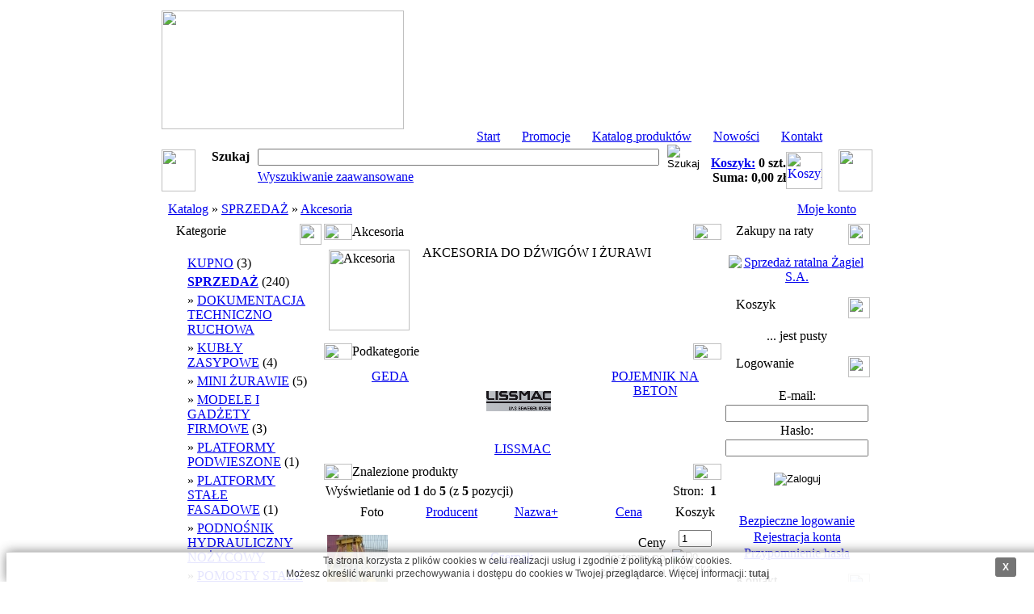

--- FILE ---
content_type: text/html
request_url: https://sklep.dzwigi-budowlane.pl/index.php?cPath=53_21
body_size: 9675
content:
<!DOCTYPE HTML PUBLIC "-//W3C//DTD HTML 4.01 Transitional//EN">
<html dir="LTR" lang="pl">
<head>

 <meta http-equiv="Content-Type" content="text/html; charset=utf-8">
  <title>Nazwa Sklepu - Akcesoria  </title>
  <meta name="Description" content="Akcesoria do dźwigów i żurawi budowlanych Opis serwisu">
  <meta name="Keywords" content="Akcesoria do dźwigów, akcesoria dla żurawi, pojemniki na beton, pojemniki transportowane na haku, pojemni na gruz, pojemnik na piasek, pojemnik na cegły, widły do palet, uchwyt na żuraw, kosz na śmieci, akcesoria Geda, wyposażenie Geda, chwytak do żurawia, czerpak na dźwig, zawiesia linowe, zawiesia łańcuchowe, zawiesia specjalne, zawiesia na dźwig, zawiesia na żuraw, trawersa, zabezpieczenia haków, haki bezpieczne, akcesoria Liebherr, dodatki do żurawi, reklama na dźwig, reklama na żuraw, oświetlenie lotnicze na dźwigu żurawiach, wiatromierz do dźwigu, wiatromierz na żuraw, ananometr, system antykolizyjny na dźwig, wyposażenie dodatkowe żurawia, klimatyzacja na dźwig żuraw, oświetlenie przeciwlotnicze, lampy oświetleniowe na dźwig żuraw, sterowanie radiowe do dźwigu żurawia,, Słowa kluczowe">
 <meta name="robots" content="noodp">
<meta http-equiv="Content-Style-Type" content="text/css2">
<base href="">

<link rel="stylesheet" type="text/css" href="templates/standard/stylesheet.css">
<link rel="stylesheet" type="text/css" href="templates/standard/print.css" media="print">
<link rel="stylesheet" type="text/css" href="templates/standard/lytebox.css" media="screen">



<script type="text/javascript" language="javascript" src="includes/javascript/general.js"></script>

<!-- ładowanie pliku do obsługi animacji flash //-->
<script type="text/javascript" src="swfobject.js"></script>


<script type="text/javascript" language="javascript" src="includes/javascript/lytebox.js"></script>

</head>

<body>
<link rel="stylesheet" href="cookies.css" type="text/css" media="screen"/>
<script type='text/javascript' src='yaco.js'></script>
<div class="imageLoader1">
	<div class="imageLoader2">
		<div class="imageLoader3">
		</div>
	</div>
</div>

<!-- ładowanie pliku z blędami //-->
<!-- koniec blędów //-->
        <table width="100%" cellpadding="0" cellspacing="0" border="0" bgcolor="#FFFFFF">
            <tr>
                <td>
                        <table width="880" align="center" BGCOLOR="#FFFFFF" BORDER="0" CELLSPACING="0" CELLPADDING="0" >
                    <!-- naglowek (logo + ikony + pasek nawigacyjny) //-->
                    					<tr><td><img src="templates/standard/images/misc/pixel_trans.gif" width="100%" height="5" border="0" alt=""></td></tr>				
					<tr>
						<td valign="middle" align="left" class="site-logo"><a href="https://sklep.dzwigi-budowlane.pl/index.php"><img src="https://sklep.dzwigi-budowlane.pl/images/LOGO2.JPG" width="300" height="147" border="0" alt=""></a></td>													
					</tr>
					
                    <!-- poczatek naglowka //-->
					<tr>
						<td align="right" style="padding-right:50">
							<script type="text/javascript" language="javascript">
							function zakladka(liczba,stan) {
							if (stan == 'wl') {
								document.getElementById('z'+liczba+'a').className='MenuTop_Back_On_Left';	
								document.getElementById('z'+liczba+'b').className='MenuTop_Back_On';	
								document.getElementById('z'+liczba+'c').className='MenuTop_Back_On_Right';	
                               } else {
							   	document.getElementById('z'+liczba+'a').className='MenuTop_Back_Left';	
								document.getElementById('z'+liczba+'b').className='MenuTop_Back';	
								document.getElementById('z'+liczba+'c').className='MenuTop_Back_Right';	
							}
							}
							</script>							
							<table border="0" cellspacing="0" cellpadding="0">			
                                <tr>
									<td id="z1a" class="MenuTop_Back_Left" onmouseover="zakladka('1','wl')" onmouseout="zakladka('1','wy')"><img src="templates/standard/images/misc/pixel_trans.gif" width="12" height="19" border="0" alt=""></td>		
									<td id="z1b" align="center" valign="middle" class="MenuTop_Back" onmouseover="zakladka('1','wl')" onmouseout="zakladka('1','wy')"><a class="MenuTop" href="https://sklep.dzwigi-budowlane.pl/index.php">Start</a></td>	
									<td id="z1c" class="MenuTop_Back_Right" onmouseover="zakladka('1','wl')" onmouseout="zakladka('1','wy')"><img src="templates/standard/images/misc/pixel_trans.gif" width="12" height="19" border="0" alt=""></td>
									<td><img src="templates/standard/images/misc/pixel_trans.gif" width="3" height="19" border="0" alt=""></td>		
									<td id="z2a" class="MenuTop_Back_Left" onmouseover="zakladka('2','wl')" onmouseout="zakladka('2','wy')"><img src="templates/standard/images/misc/pixel_trans.gif" width="12" height="19" border="0" alt=""></td>		
									<td id="z2b" align="center" valign="middle" class="MenuTop_Back" onmouseover="zakladka('2','wl')" onmouseout="zakladka('2','wy')"><a class="MenuTop" href="https://sklep.dzwigi-budowlane.pl/specials.php">Promocje</a></td>	
									<td id="z2c" class="MenuTop_Back_Right" onmouseover="zakladka('2','wl')" onmouseout="zakladka('2','wy')"><img src="templates/standard/images/misc/pixel_trans.gif" width="12" height="19" border="0" alt=""></td>
									<td><img src="templates/standard/images/misc/pixel_trans.gif" width="3" height="19" border="0" alt=""></td>
									<td id="z3a" class="MenuTop_Back_Left" onmouseover="zakladka('3','wl')" onmouseout="zakladka('3','wy')"><img src="templates/standard/images/misc/pixel_trans.gif" width="12" height="19" border="0" alt=""></td>		
									<td id="z3b" align="center" valign="middle" class="MenuTop_Back" onmouseover="zakladka('3','wl')" onmouseout="zakladka('3','wy')"><a class="MenuTop" href="https://sklep.dzwigi-budowlane.pl/allprods.php">Katalog produktów</a></td>	
									<td id="z3c" class="MenuTop_Back_Right" onmouseover="zakladka('3','wl')" onmouseout="zakladka('3','wy')"><img src="templates/standard/images/misc/pixel_trans.gif" width="12" height="19" border="0" alt=""></td>	
									<td><img src="templates/standard/images/misc/pixel_trans.gif" width="3" height="19" border="0" alt=""></td>
									<td id="z4a" class="MenuTop_Back_Left" onmouseover="zakladka('4','wl')" onmouseout="zakladka('4','wy')"><img src="templates/standard/images/misc/pixel_trans.gif" width="12" height="19" border="0" alt=""></td>		
									<td id="z4b" align="center" valign="middle" class="MenuTop_Back" onmouseover="zakladka('4','wl')" onmouseout="zakladka('4','wy')"><a class="MenuTop" href="https://sklep.dzwigi-budowlane.pl/products_new.php">Nowości</a></td>	
									<td id="z4c" class="MenuTop_Back_Right" onmouseover="zakladka('4','wl')" onmouseout="zakladka('4','wy')"><img src="templates/standard/images/misc/pixel_trans.gif" width="12" height="19" border="0" alt=""></td>
									<td><img src="templates/standard/images/misc/pixel_trans.gif" width="3" height="19" border="0" alt=""></td>
									<td id="z5a" class="MenuTop_Back_Left" onmouseover="zakladka('5','wl')" onmouseout="zakladka('5','wy')"><img src="templates/standard/images/misc/pixel_trans.gif" width="12" height="19" border="0" alt=""></td>		
									<td id="z5b" align="center" valign="middle" class="MenuTop_Back" onmouseover="zakladka('5','wl')" onmouseout="zakladka('5','wy')"><a class="MenuTop" href="https://sklep.dzwigi-budowlane.pl/contact_us.php">Kontakt</a></td>	
									<td id="z5c" class="MenuTop_Back_Right" onmouseover="zakladka('5','wl')" onmouseout="zakladka('5','wy')"><img src="templates/standard/images/misc/pixel_trans.gif" width="12" height="19" border="0" alt=""></td>									
								</tr>
							</table>							
						</td>
					</tr>
					<tr>
						<td>
							<table border="0" width="100%" cellspacing="0" cellpadding="0">			
                                <tr>
                                    <td width="42" height="52" style="background: url(templates/standard//images/infobox/header_left.gif) no-repeat"><img src="templates/standard/images/misc/pixel_trans.gif" width="42" height="52" border="0" alt=""></td>
									<td width="100%" align="center" valign="middle" style="background: url(templates/standard//images/infobox/header.gif) repeat-x">
										<table border="0" width="95%" cellspacing="0" cellpadding="0">			
			                                <tr>
												<td class="smallText" align="left" valign="middle">
													<form name="advanced_search" action="https://sklep.dzwigi-budowlane.pl/advanced_search_result.php" method="get">
													<table border="0" cellpadding="0" cellspacing="0">
														<tr>
															<td class="SmallText"><b>Szukaj</b></td>
															<td><img src="templates/standard/images/misc/pixel_trans.gif" width="10" height="10" border="0" alt=""></td>
															<td align="center" valign="middle" class="main" ><input type="hidden" name="search_in_description" value="0"><input type="text" name="keywords" size="60" maxlength="60"></td>
															<td><img src="templates/standard/images/misc/pixel_trans.gif" width="10" height="10" border="0" alt=""></td>
															<td align="left" valign="middle" class="main" ><input type="image" name="button" src="templates/standard/images/buttons/polish/search.gif" style="border: 0px; border-collapse:collapse;" alt="Szukaj" title=" Szukaj "></td>
														</tr>
														<tr>
															<td><img src="templates/standard/images/misc/pixel_trans.gif" width="10" height="10" border="0" alt=""></td>
															<td><img src="templates/standard/images/misc/pixel_trans.gif" width="10" height="10" border="0" alt=""></td>
															<td colspan="3"><a class="boxLink" href="https://sklep.dzwigi-budowlane.pl/advanced_search.php">Wyszukiwanie zaawansowane</a></td>
														</tr>
													</table></form>	
												</td>
												<td align="right" valign="middle" class="smallText">
													<table border="0" cellspacing="0" cellpadding="0">			
														<tr><td align="right" valign="middle" class="smallText">
															<a class="BoxLink" href="https://sklep.dzwigi-budowlane.pl/shopping_cart.php"><b>Koszyk:</b></a>&nbsp;<b>0&nbsp;szt.															Suma:  0,00 zł</b>
															</td>		
															<td align="right" valign="middle"><a href="https://sklep.dzwigi-budowlane.pl/shopping_cart.php"><img src="templates/standard//images/infobox/shopping_cart.gif" width="45" height="46" border="0" alt="Koszyk" title="Koszyk"></a></td>
														</tr>
													</table>
												</td>
											</tr>
										</table>
									</td>
									<td width="42" height="52" style="background: url(templates/standard//images/infobox/header_right.gif) no-repeat"><img src="templates/standard/images/misc/pixel_trans.gif" width="42" height="52" border="0" alt=""></td>
								</tr>
							</table>
						</td>
					</tr>
                    <!-- koniec naglowka //-->					
					<!-- pasek nawigacyjny - poczatek //-->
					<tr class="header_navigation">
						<td height="30" align="center" valign="middle">
							<table border="0" width="100%" cellspacing="0" cellpadding="0" class="infoBoxContents">
								<tr>
									<td class="headerNavigation" height="20">&#160;&#160;<a href="https://sklep.dzwigi-budowlane.pl/index.php" class="headerNavigation">Katalog</a> » <a href="https://sklep.dzwigi-budowlane.pl/index.php?cPath=53" class="headerNavigation">SPRZEDAŻ</a> » <a href="https://sklep.dzwigi-budowlane.pl/index.php?cPath=53_21" class="headerNavigation">Akcesoria</a></td>
									<td align="right" class="headerNavigation" height="20"><a href="https://sklep.dzwigi-budowlane.pl/account.php" class="headerNavigation">Moje konto</a> &#160; &#160;&#160;</td>
								</tr>
							</table>
						</td>
					</tr>	
					<!-- pasek nawigacyjny - koniec //-->
                    <tr>
                        <td>
                            <!-- body //-->
                            <table border="0" width="100%" cellspacing="3" cellpadding="0">
                                <tr>
									                                    <td width="190" valign="top">
                                        <table border="0" width="190" cellspacing="0" cellpadding="0">
                                            <!-- column_left //-->
                                              <!-- categories //-->
  <tr>
 <td valign="top">
  <table border="0" width="100%" cellspacing="0" cellpadding="0">
   <tr>
	  <td class="CornerBoxHeading" height="26" width="15" style="background: url(templates/standard//images/infobox/corner_left.gif) no-repeat"><img src="templates/standard/images/misc/pixel_trans.gif" width="15" height="26" border="0" alt=""></td>
	  <td width="100%" class="infoBoxHeading" valign="top">Kategorie</td>
	  	  <td class="CornerBoxHeading" height="26" width="27" style="background: url(templates/standard//images/infobox/corner_right.gif) no-repeat"><img src="templates/standard/images/misc/pixel_trans.gif" width="27" height="26" border="0" alt=""></td>
	     </tr>
  </table>
 </td>
</tr>
<tr>
 <td>
  <table border="0" width="100%" cellspacing="0" cellpadding="1" class="Box_border">
	  <tr>
	   <td><img src="templates/standard/images/misc/pixel_trans.gif" width="100%" height="10" border="0" alt=""></td>
	  </tr>
	  <tr>
		<td align="center" valign="top">
			<table border="0" width="95%" cellspacing="0" cellpadding="0">
				<tr>
					<td class="boxText"><table border="0" width="100%" cellspacing="0" cellpadding="1"><tr><td align="center" width="12%"><img src="templates/standard/images/infobox/menu.gif" width="9" height="9" border="0" alt=""></td><td class="boxContents" align="left" width="88%"><a class="boxLink" href="https://sklep.dzwigi-budowlane.pl/index.php?cPath=88">KUPNO</a><span class="smalltext">&nbsp;(3)</span></td></tr><TR><TD colspan="2" align="center"><img src="templates/standard/images/infobox/category_line.gif" width="148" height="1" border="0" alt=""></TD></TR><tr><td align="center" width="12%"><img src="templates/standard/images/infobox/menu.gif" width="9" height="9" border="0" alt=""></td><td class="boxContents" align="left" width="88%"><a class="boxLink" href="https://sklep.dzwigi-budowlane.pl/index.php?cPath=53"><b>SPRZEDAŻ</b></a><span class="smalltext">&nbsp;(240)</span></td></tr><TR><TD colspan="2" align="center"><img src="templates/standard/images/infobox/category_line.gif" width="148" height="1" border="0" alt=""></TD></TR><tr><td align="right" class="main"></td><td class="boxContents"><span class="boxLink">&raquo;&nbsp;</span><a class="boxLink" href="https://sklep.dzwigi-budowlane.pl/index.php?cPath=53_82">DOKUMENTACJA TECHNICZNO RUCHOWA</a></td></tr><TR><TD colspan="2" align="center"><img src="templates/standard/images/infobox/category_line.gif" width="148" height="1" border="0" alt=""></TD></TR><tr><td align="right" class="main"></td><td class="boxContents"><span class="boxLink">&raquo;&nbsp;</span><a class="boxLink" href="https://sklep.dzwigi-budowlane.pl/index.php?cPath=53_104">KUBŁY ZASYPOWE</a><span class="smalltext">&nbsp;(4)</span></td></tr><TR><TD colspan="2" align="center"><img src="templates/standard/images/infobox/category_line.gif" width="148" height="1" border="0" alt=""></TD></TR><tr><td align="right" class="main"></td><td class="boxContents"><span class="boxLink">&raquo;&nbsp;</span><a class="boxLink" href="https://sklep.dzwigi-budowlane.pl/index.php?cPath=53_51">MINI ŻURAWIE</a><span class="smalltext">&nbsp;(5)</span></td></tr><TR><TD colspan="2" align="center"><img src="templates/standard/images/infobox/category_line.gif" width="148" height="1" border="0" alt=""></TD></TR><tr><td align="right" class="main"></td><td class="boxContents"><span class="boxLink">&raquo;&nbsp;</span><a class="boxLink" href="https://sklep.dzwigi-budowlane.pl/index.php?cPath=53_83">MODELE I GADŻETY FIRMOWE</a><span class="smalltext">&nbsp;(3)</span></td></tr><TR><TD colspan="2" align="center"><img src="templates/standard/images/infobox/category_line.gif" width="148" height="1" border="0" alt=""></TD></TR><tr><td align="right" class="main"></td><td class="boxContents"><span class="boxLink">&raquo;&nbsp;</span><a class="boxLink" href="https://sklep.dzwigi-budowlane.pl/index.php?cPath=53_114">PLATFORMY PODWIESZONE</a><span class="smalltext">&nbsp;(1)</span></td></tr><TR><TD colspan="2" align="center"><img src="templates/standard/images/infobox/category_line.gif" width="148" height="1" border="0" alt=""></TD></TR><tr><td align="right" class="main"></td><td class="boxContents"><span class="boxLink">&raquo;&nbsp;</span><a class="boxLink" href="https://sklep.dzwigi-budowlane.pl/index.php?cPath=53_117">PLATFORMY STAŁE FASADOWE</a><span class="smalltext">&nbsp;(1)</span></td></tr><TR><TD colspan="2" align="center"><img src="templates/standard/images/infobox/category_line.gif" width="148" height="1" border="0" alt=""></TD></TR><tr><td align="right" class="main"></td><td class="boxContents"><span class="boxLink">&raquo;&nbsp;</span><a class="boxLink" href="https://sklep.dzwigi-budowlane.pl/index.php?cPath=53_107">PODNOŚNIK HYDRAULICZNY NOŻYCOWY</a></td></tr><TR><TD colspan="2" align="center"><img src="templates/standard/images/infobox/category_line.gif" width="148" height="1" border="0" alt=""></TD></TR><tr><td align="right" class="main"></td><td class="boxContents"><span class="boxLink">&raquo;&nbsp;</span><a class="boxLink" href="https://sklep.dzwigi-budowlane.pl/index.php?cPath=53_120">POMOSTY STAŁE FASADOWE</a><span class="smalltext">&nbsp;(2)</span></td></tr><TR><TD colspan="2" align="center"><img src="templates/standard/images/infobox/category_line.gif" width="148" height="1" border="0" alt=""></TD></TR><tr><td align="right" class="main"></td><td class="boxContents"><span class="boxLink">&raquo;&nbsp;</span><a class="boxLink" href="https://sklep.dzwigi-budowlane.pl/index.php?cPath=53_57">STEROWANIE RADIOWE</a><span class="smalltext">&nbsp;(16)</span></td></tr><TR><TD colspan="2" align="center"><img src="templates/standard/images/infobox/category_line.gif" width="148" height="1" border="0" alt=""></TD></TR><tr><td align="right" class="main"></td><td class="boxContents"><span class="boxLink">&raquo;&nbsp;</span><a class="boxLink" href="https://sklep.dzwigi-budowlane.pl/index.php?cPath=53_95">WCIĄGARKI LINOWE</a><span class="smalltext">&nbsp;(5)</span></td></tr><TR><TD colspan="2" align="center"><img src="templates/standard/images/infobox/category_line.gif" width="148" height="1" border="0" alt=""></TD></TR><tr><td align="right" class="main"></td><td class="boxContents"><span class="boxLink">&raquo;&nbsp;</span><a class="boxLink" href="https://sklep.dzwigi-budowlane.pl/index.php?cPath=53_124">WYCIĄG DEKARSKI - SOLARNY - MEBLOWY</a><span class="smalltext">&nbsp;(2)</span></td></tr><TR><TD colspan="2" align="center"><img src="templates/standard/images/infobox/category_line.gif" width="148" height="1" border="0" alt=""></TD></TR><tr><td align="right" class="main"></td><td class="boxContents"><span class="boxLink">&raquo;&nbsp;</span><a class="boxLink" href="https://sklep.dzwigi-budowlane.pl/index.php?cPath=53_106">ŻURAW WIEŻOWY NA PODWOZIU SAMOCHODOWYM</a></td></tr><TR><TD colspan="2" align="center"><img src="templates/standard/images/infobox/category_line.gif" width="148" height="1" border="0" alt=""></TD></TR><tr><td align="right" class="main"></td><td class="boxContents"><span class="boxLink">&raquo;&nbsp;</span><a class="boxLink" href="https://sklep.dzwigi-budowlane.pl/index.php?cPath=53_71">ŻURAWIE SAMOCHODOWE</a></td></tr><TR><TD colspan="2" align="center"><img src="templates/standard/images/infobox/category_line.gif" width="148" height="1" border="0" alt=""></TD></TR><tr><td align="right" class="main"></td><td class="boxContents"><span class="boxLink">&raquo;&nbsp;</span><a class="boxLink" href="https://sklep.dzwigi-budowlane.pl/index.php?cPath=53_3">ŻURAWIE WIEŻOWE</a><span class="smalltext">&nbsp;(17)</span></td></tr><TR><TD colspan="2" align="center"><img src="templates/standard/images/infobox/category_line.gif" width="148" height="1" border="0" alt=""></TD></TR><tr><td align="right" class="main"></td><td class="boxContents"><span class="boxLink">&raquo;&nbsp;</span><a class="boxLink" href="https://sklep.dzwigi-budowlane.pl/index.php?cPath=53_1">Żurawie szybkomontażowe</a><span class="smalltext">&nbsp;(21)</span></td></tr><TR><TD colspan="2" align="center"><img src="templates/standard/images/infobox/category_line.gif" width="148" height="1" border="0" alt=""></TD></TR><tr><td align="right" class="main"></td><td class="boxContents"><span class="boxLink">&raquo;&nbsp;</span><a class="boxLink" href="https://sklep.dzwigi-budowlane.pl/index.php?cPath=53_2">Dźwigi budowlane</a><span class="smalltext">&nbsp;(30)</span></td></tr><TR><TD colspan="2" align="center"><img src="templates/standard/images/infobox/category_line.gif" width="148" height="1" border="0" alt=""></TD></TR><tr><td align="right" class="main"></td><td class="boxContents"><span class="boxLink">&raquo;&nbsp;</span><a class="boxLink" href="https://sklep.dzwigi-budowlane.pl/index.php?cPath=53_20">Elementy konstrukcyjne</a><span class="smalltext">&nbsp;(57)</span></td></tr><TR><TD colspan="2" align="center"><img src="templates/standard/images/infobox/category_line.gif" width="148" height="1" border="0" alt=""></TD></TR><tr><td align="right" class="main"></td><td class="boxContents"><span class="boxLink">&raquo;&nbsp;</span><a class="boxLink" href="https://sklep.dzwigi-budowlane.pl/index.php?cPath=53_21"><b>Akcesoria</b></a><span class="smalltext">&nbsp;(20)</span></td></tr><TR><TD colspan="2" align="center"><img src="templates/standard/images/infobox/category_line.gif" width="148" height="1" border="0" alt=""></TD></TR><tr><td align="right" class="main"></td><td class="boxContents"><span class="boxLink">&nbsp;&nbsp;&raquo;&nbsp;</span><a class="boxLink" href="https://sklep.dzwigi-budowlane.pl/index.php?cPath=53_21_94">GEDA</a><span class="smalltext">&nbsp;(2)</span></td></tr><TR><TD colspan="2" align="center"><img src="templates/standard/images/infobox/category_line.gif" width="148" height="1" border="0" alt=""></TD></TR><tr><td align="right" class="main"></td><td class="boxContents"><span class="boxLink">&nbsp;&nbsp;&raquo;&nbsp;</span><a class="boxLink" href="https://sklep.dzwigi-budowlane.pl/index.php?cPath=53_21_101">LISSMAC</a><span class="smalltext">&nbsp;(6)</span></td></tr><TR><TD colspan="2" align="center"><img src="templates/standard/images/infobox/category_line.gif" width="148" height="1" border="0" alt=""></TD></TR><tr><td align="right" class="main"></td><td class="boxContents"><span class="boxLink">&nbsp;&nbsp;&raquo;&nbsp;</span><a class="boxLink" href="https://sklep.dzwigi-budowlane.pl/index.php?cPath=53_21_68">POJEMNIK NA BETON</a><span class="smalltext">&nbsp;(7)</span></td></tr><TR><TD colspan="2" align="center"><img src="templates/standard/images/infobox/category_line.gif" width="148" height="1" border="0" alt=""></TD></TR><tr><td align="right" class="main"></td><td class="boxContents"><span class="boxLink">&raquo;&nbsp;</span><a class="boxLink" href="https://sklep.dzwigi-budowlane.pl/index.php?cPath=53_14">Części</a><span class="smalltext">&nbsp;(47)</span></td></tr><TR><TD colspan="2" align="center"><img src="templates/standard/images/infobox/category_line.gif" width="148" height="1" border="0" alt=""></TD></TR><tr><td align="right" class="main"></td><td class="boxContents"><span class="boxLink">&raquo;&nbsp;</span><a class="boxLink" href="https://sklep.dzwigi-budowlane.pl/index.php?cPath=53_22">Liny, zawiesia</a><span class="smalltext">&nbsp;(8)</span></td></tr><TR><TD colspan="2" align="center"><img src="templates/standard/images/infobox/category_line.gif" width="148" height="1" border="0" alt=""></TD></TR><tr><td align="right" class="main"></td><td class="boxContents"><span class="boxLink">&raquo;&nbsp;</span><a class="boxLink" href="https://sklep.dzwigi-budowlane.pl/index.php?cPath=53_15">Inne</a><span class="smalltext">&nbsp;(1)</span></td></tr><TR><TD colspan="2" align="center"><img src="templates/standard/images/infobox/category_line.gif" width="148" height="1" border="0" alt=""></TD></TR><tr><td align="center" width="12%"><img src="templates/standard/images/infobox/menu.gif" width="9" height="9" border="0" alt=""></td><td class="boxContents" align="left" width="88%"><a class="boxLink" href="https://sklep.dzwigi-budowlane.pl/index.php?cPath=89">USŁUGI</a><span class="smalltext">&nbsp;(22)</span></td></tr><TR><TD colspan="2" align="center"><img src="templates/standard/images/infobox/category_line.gif" width="148" height="1" border="0" alt=""></TD></TR><tr><td align="center" width="12%"><img src="templates/standard/images/infobox/menu.gif" width="9" height="9" border="0" alt=""></td><td class="boxContents" align="left" width="88%"><a class="boxLink" href="https://sklep.dzwigi-budowlane.pl/index.php?cPath=52">WYNAJEM</a><span class="smalltext">&nbsp;(20)</span></td></tr></table></td>
				</tr>
			</table>
		</td>
	  </tr>
	  <tr>
	   <td><img src="templates/standard/images/misc/pixel_trans.gif" width="100%" height="10" border="0" alt=""></td>
	  </tr>
  </table>
 </td>
</tr>
<tr>
 <td><img src="templates/standard/images/misc/pixel_trans.gif" width="100%" height="3" border="0" alt=""></td>
</tr><!-- categories_eof //--><tr>
 <td valign="top">
  <table border="0" width="100%" cellspacing="0" cellpadding="0">
   <tr>
	  <td class="CornerBoxHeading" height="26" width="15" style="background: url(templates/standard//images/infobox/corner_left.gif) no-repeat"><img src="templates/standard/images/misc/pixel_trans.gif" width="15" height="26" border="0" alt=""></td>
	  <td width="100%" class="infoBoxHeading" valign="top">Producenci</td>
	  	  <td class="CornerBoxHeading" height="26" width="27" style="background: url(templates/standard//images/infobox/corner_right.gif) no-repeat"><img src="templates/standard/images/misc/pixel_trans.gif" width="27" height="26" border="0" alt=""></td>
	     </tr>
  </table>
 </td>
</tr>
<tr>
 <td>
  <table border="0" width="100%" cellspacing="0" cellpadding="1" class="Box_border">
	  <tr>
	   <td><img src="templates/standard/images/misc/pixel_trans.gif" width="100%" height="10" border="0" alt=""></td>
	  </tr>
	  <tr>
		<td align="center" valign="top">
			<table border="0" width="95%" cellspacing="0" cellpadding="0">
				<tr>
					<td class="boxText"><center><form name="manufacturers" action="https://sklep.dzwigi-budowlane.pl/index.php" method="get"><select name="manufacturers_id" onChange="this.form.submit();" size="1"><option value="" SELECTED>-- Wybierz --</option><option value="9">BALCANCER</option><option value="8">BENAZZATO</option><option value="2">GEDA</option><option value="1">LIEBHERR</option><option value="10">LISSMAC</option><option value="15">PEINER</option><option value="6">POLAN</option><option value="3">POTAIN</option><option value="17">SCANCLIMBER</option><option value="11">STEINWEG</option><option value="4">VICARIO</option><option value="5">ŻB 75/100</option></select></form></center></td>
				</tr>
			</table>
		</td>
	  </tr>
	  <tr>
	   <td><img src="templates/standard/images/misc/pixel_trans.gif" width="100%" height="10" border="0" alt=""></td>
	  </tr>
  </table>
 </td>
</tr>
<tr>
 <td><img src="templates/standard/images/misc/pixel_trans.gif" width="100%" height="3" border="0" alt=""></td>
</tr><tr>
 <td valign="top">
  <table border="0" width="100%" cellspacing="0" cellpadding="0">
   <tr>
	  <td class="CornerBoxHeading" height="26" width="15" style="background: url(templates/standard//images/infobox/corner_left.gif) no-repeat"><img src="templates/standard/images/misc/pixel_trans.gif" width="15" height="26" border="0" alt=""></td>
	  <td width="100%" class="infoBoxHeading" valign="top">Wyszukiwanie</td>
	  	  <td class="CornerBoxHeading" height="26" width="27" style="background: url(templates/standard//images/infobox/corner_right.gif) no-repeat"><img src="templates/standard/images/misc/pixel_trans.gif" width="27" height="26" border="0" alt=""></td>
	     </tr>
  </table>
 </td>
</tr>
<tr>
 <td>
  <table border="0" width="100%" cellspacing="0" cellpadding="1" class="Box_border">
	  <tr>
	   <td><img src="templates/standard/images/misc/pixel_trans.gif" width="100%" height="10" border="0" alt=""></td>
	  </tr>
	  <tr>
		<td align="center" valign="top">
			<table border="0" width="95%" cellspacing="0" cellpadding="0">
				<tr>
					<td class="boxText" align="center"><center><form name="advanced_search_box" action="https://sklep.dzwigi-budowlane.pl/advanced_search_result.php" method="get"><table border="0" width="90%" cellspacing="0" cellpadding="0"><tr><td class="boxText" style="padding-top:2px;padding-bottom:2px" align="center" valign="top" colspan="3">Wyraz(y):</td></tr><tr><td class="boxText" valign="top" colspan="3" align="center"><input type="hidden" name="search_in_description" value="0"><input type="hidden" name="inc_subcat" value="1"><input type="text" name="keywords" size="22" maxlength="30"></td></tr><tr><td class="boxText" style="padding-top:2px;padding-bottom:2px" align="center" valign="top" colspan="3">Przedział cenowy:</td></tr><tr><td class="boxText" valign="top" colspan="3" align="center"><input type="text" name="pfrom" size="7" maxlength="8"> do <input type="text" name="pto" size="7" maxlength="8"></td></tr><tr><td class="boxText" style="padding-top:2px;padding-bottom:2px" align="center" valign="top" colspan="3">Kategoria:</td></tr><tr><td class="boxText" valign="top" colspan="3" align="center"><select name="categories_id" style="width:160px"><option value="" SELECTED>Dowolna</option><option value="88">KUPNO</option><option value="53">SPRZEDAŻ</option><option value="82">&nbsp;&nbsp;DOKUMENTACJA TECHNICZNO RUCHOWA</option><option value="104">&nbsp;&nbsp;KUBŁY ZASYPOWE</option><option value="51">&nbsp;&nbsp;MINI ŻURAWIE</option><option value="98">&nbsp;&nbsp;&nbsp;&nbsp;LISSMAC</option><option value="99">&nbsp;&nbsp;&nbsp;&nbsp;&nbsp;&nbsp;NOWY</option><option value="100">&nbsp;&nbsp;&nbsp;&nbsp;&nbsp;&nbsp;UŻYWANY</option><option value="83">&nbsp;&nbsp;MODELE I GADŻETY FIRMOWE</option><option value="114">&nbsp;&nbsp;PLATFORMY PODWIESZONE</option><option value="115">&nbsp;&nbsp;&nbsp;&nbsp;PLATFORMY PODWIESZONE NOWE</option><option value="116">&nbsp;&nbsp;&nbsp;&nbsp;PLATFORMY PODWIESZONE UŻYWANE</option><option value="117">&nbsp;&nbsp;PLATFORMY STAŁE FASADOWE</option><option value="118">&nbsp;&nbsp;&nbsp;&nbsp;PLATFORMY STAŁE FASADOWE NOWE</option><option value="119">&nbsp;&nbsp;&nbsp;&nbsp;PLATFORMY STAŁE FASADOWE UŻYWANE</option><option value="107">&nbsp;&nbsp;PODNOŚNIK HYDRAULICZNY NOŻYCOWY</option><option value="109">&nbsp;&nbsp;&nbsp;&nbsp;PODNOŚNIK HYDRAULICZNY NOŻYCOWY PZENOŚNY</option><option value="110">&nbsp;&nbsp;&nbsp;&nbsp;&nbsp;&nbsp;NOWY</option><option value="111">&nbsp;&nbsp;&nbsp;&nbsp;&nbsp;&nbsp;UŻYWANY PODNOŚNIK NOŻYCOWY</option><option value="108">&nbsp;&nbsp;&nbsp;&nbsp;PODNOŚNIK HYDRAULICZNY NOŻYCOWY STAŁY</option><option value="113">&nbsp;&nbsp;&nbsp;&nbsp;&nbsp;&nbsp;NOWY HYDRAULICZNY PODNOŚNIK NOŻYCOWY STACJONARNY</option><option value="112">&nbsp;&nbsp;&nbsp;&nbsp;&nbsp;&nbsp;UŻYWANY HYDRAULICZNY PODNOŚNIK NOŻYCOWY STACJONARNY</option><option value="120">&nbsp;&nbsp;POMOSTY STAŁE FASADOWE</option><option value="57">&nbsp;&nbsp;STEROWANIE RADIOWE</option><option value="91">&nbsp;&nbsp;&nbsp;&nbsp;AUTEC</option><option value="64">&nbsp;&nbsp;&nbsp;&nbsp;GROSS FUNK</option><option value="63">&nbsp;&nbsp;&nbsp;&nbsp;HBC</option><option value="65">&nbsp;&nbsp;&nbsp;&nbsp;HETRONIC</option><option value="66">&nbsp;&nbsp;&nbsp;&nbsp;IREL</option><option value="67">&nbsp;&nbsp;&nbsp;&nbsp;NBB</option><option value="95">&nbsp;&nbsp;WCIĄGARKI LINOWE</option><option value="96">&nbsp;&nbsp;&nbsp;&nbsp;NOWE</option><option value="97">&nbsp;&nbsp;&nbsp;&nbsp;UŻYWANE</option><option value="124">&nbsp;&nbsp;WYCIĄG DEKARSKI - SOLARNY - MEBLOWY</option><option value="106">&nbsp;&nbsp;ŻURAW WIEŻOWY NA PODWOZIU SAMOCHODOWYM</option><option value="71">&nbsp;&nbsp;ŻURAWIE SAMOCHODOWE</option><option value="3">&nbsp;&nbsp;ŻURAWIE WIEŻOWE</option><option value="4">&nbsp;&nbsp;&nbsp;&nbsp;Nowe</option><option value="50">&nbsp;&nbsp;&nbsp;&nbsp;&nbsp;&nbsp;EUROGRU</option><option value="16">&nbsp;&nbsp;&nbsp;&nbsp;&nbsp;&nbsp;Liebherr</option><option value="17">&nbsp;&nbsp;&nbsp;&nbsp;&nbsp;&nbsp;Peiner</option><option value="18">&nbsp;&nbsp;&nbsp;&nbsp;&nbsp;&nbsp;Pekazet</option><option value="23">&nbsp;&nbsp;&nbsp;&nbsp;&nbsp;&nbsp;Potain</option><option value="19">&nbsp;&nbsp;&nbsp;&nbsp;&nbsp;&nbsp;Saez</option><option value="24">&nbsp;&nbsp;&nbsp;&nbsp;&nbsp;&nbsp;Inne</option><option value="5">&nbsp;&nbsp;&nbsp;&nbsp;Używane</option><option value="25">&nbsp;&nbsp;&nbsp;&nbsp;&nbsp;&nbsp;Liebherr</option><option value="26">&nbsp;&nbsp;&nbsp;&nbsp;&nbsp;&nbsp;Peiner</option><option value="27">&nbsp;&nbsp;&nbsp;&nbsp;&nbsp;&nbsp;Pekazet</option><option value="28">&nbsp;&nbsp;&nbsp;&nbsp;&nbsp;&nbsp;Potain</option><option value="29">&nbsp;&nbsp;&nbsp;&nbsp;&nbsp;&nbsp;Saez</option><option value="30">&nbsp;&nbsp;&nbsp;&nbsp;&nbsp;&nbsp;Inne</option><option value="1">&nbsp;&nbsp;Żurawie szybkomontażowe</option><option value="6">&nbsp;&nbsp;&nbsp;&nbsp;Nowe</option><option value="56">&nbsp;&nbsp;&nbsp;&nbsp;&nbsp;&nbsp;BENAZZATO</option><option value="49">&nbsp;&nbsp;&nbsp;&nbsp;&nbsp;&nbsp;EUROGRU</option><option value="31">&nbsp;&nbsp;&nbsp;&nbsp;&nbsp;&nbsp;LIEBHERR</option><option value="105">&nbsp;&nbsp;&nbsp;&nbsp;&nbsp;&nbsp;LISSMAC</option><option value="54">&nbsp;&nbsp;&nbsp;&nbsp;&nbsp;&nbsp;REDCRANE</option><option value="55">&nbsp;&nbsp;&nbsp;&nbsp;&nbsp;&nbsp;VICARIO</option><option value="32">&nbsp;&nbsp;&nbsp;&nbsp;&nbsp;&nbsp;Peiner</option><option value="33">&nbsp;&nbsp;&nbsp;&nbsp;&nbsp;&nbsp;PEKAZETT</option><option value="34">&nbsp;&nbsp;&nbsp;&nbsp;&nbsp;&nbsp;Potain</option><option value="35">&nbsp;&nbsp;&nbsp;&nbsp;&nbsp;&nbsp;Saez</option><option value="36">&nbsp;&nbsp;&nbsp;&nbsp;&nbsp;&nbsp;Inne</option><option value="7">&nbsp;&nbsp;&nbsp;&nbsp;Używane</option><option value="37">&nbsp;&nbsp;&nbsp;&nbsp;&nbsp;&nbsp;Liebherr</option><option value="58">&nbsp;&nbsp;&nbsp;&nbsp;&nbsp;&nbsp;Vicario</option><option value="38">&nbsp;&nbsp;&nbsp;&nbsp;&nbsp;&nbsp;Peiner</option><option value="39">&nbsp;&nbsp;&nbsp;&nbsp;&nbsp;&nbsp;Pekazet</option><option value="40">&nbsp;&nbsp;&nbsp;&nbsp;&nbsp;&nbsp;Potain</option><option value="41">&nbsp;&nbsp;&nbsp;&nbsp;&nbsp;&nbsp;Saez</option><option value="42">&nbsp;&nbsp;&nbsp;&nbsp;&nbsp;&nbsp;Inne</option><option value="2">&nbsp;&nbsp;Dźwigi budowlane</option><option value="8">&nbsp;&nbsp;&nbsp;&nbsp;Towarowe</option><option value="10">&nbsp;&nbsp;&nbsp;&nbsp;&nbsp;&nbsp;Nowe</option><option value="11">&nbsp;&nbsp;&nbsp;&nbsp;&nbsp;&nbsp;Używane</option><option value="9">&nbsp;&nbsp;&nbsp;&nbsp;Towarowo-osobowe</option><option value="12">&nbsp;&nbsp;&nbsp;&nbsp;&nbsp;&nbsp;Nowe</option><option value="93">&nbsp;&nbsp;&nbsp;&nbsp;&nbsp;&nbsp;&nbsp;&nbsp;GEDA  ZP z platformą towarowo - osobową</option><option value="72">&nbsp;&nbsp;&nbsp;&nbsp;&nbsp;&nbsp;&nbsp;&nbsp;Geda Multilift</option><option value="13">&nbsp;&nbsp;&nbsp;&nbsp;&nbsp;&nbsp;Używane</option><option value="20">&nbsp;&nbsp;Elementy konstrukcyjne</option><option value="92">&nbsp;&nbsp;&nbsp;&nbsp;GEDA</option><option value="43">&nbsp;&nbsp;&nbsp;&nbsp;Liebherr</option><option value="86">&nbsp;&nbsp;&nbsp;&nbsp;&nbsp;&nbsp;NOWE CZĘŚCI LIEBHERR</option><option value="87">&nbsp;&nbsp;&nbsp;&nbsp;&nbsp;&nbsp;UŻYWANE CZĘŚCI LIEBHERR</option><option value="123">&nbsp;&nbsp;&nbsp;&nbsp;Scanclimber</option><option value="44">&nbsp;&nbsp;&nbsp;&nbsp;Peiner</option><option value="45">&nbsp;&nbsp;&nbsp;&nbsp;Pekazet</option><option value="46">&nbsp;&nbsp;&nbsp;&nbsp;Potain</option><option value="84">&nbsp;&nbsp;&nbsp;&nbsp;&nbsp;&nbsp;NOWE CZĘŚCI POTAIN</option><option value="85">&nbsp;&nbsp;&nbsp;&nbsp;&nbsp;&nbsp;UŻYWANE CZĘŚCI POTAIN</option><option value="47">&nbsp;&nbsp;&nbsp;&nbsp;Saez</option><option value="48">&nbsp;&nbsp;&nbsp;&nbsp;Inne</option><option value="21">&nbsp;&nbsp;Akcesoria</option><option value="94">&nbsp;&nbsp;&nbsp;&nbsp;GEDA</option><option value="101">&nbsp;&nbsp;&nbsp;&nbsp;LISSMAC</option><option value="68">&nbsp;&nbsp;&nbsp;&nbsp;POJEMNIK NA BETON</option><option value="69">&nbsp;&nbsp;&nbsp;&nbsp;&nbsp;&nbsp;Nowe</option><option value="70">&nbsp;&nbsp;&nbsp;&nbsp;&nbsp;&nbsp;Używane</option><option value="14">&nbsp;&nbsp;Części</option><option value="22">&nbsp;&nbsp;Liny, zawiesia</option><option value="15">&nbsp;&nbsp;Inne</option><option value="89">USŁUGI</option><option value="75">&nbsp;&nbsp;KONSERWACJA DŹWIGI - WINDY BUDOWLANE</option><option value="80">&nbsp;&nbsp;KONSERWACJA KLAPY SAMOCHODOWE  HDS  PODNOŚNIKI KOSZOWE</option><option value="74">&nbsp;&nbsp;KONSERWACJA ŻURAWIE WIEŻOWE</option><option value="73">&nbsp;&nbsp;MONTAŻ DŹWIGI ŻURAWIE</option><option value="102">&nbsp;&nbsp;NAPRAWA STERWANIA RADIOWEGO</option><option value="61">&nbsp;&nbsp;PIASKOWANIE - MALOWANIE</option><option value="78">&nbsp;&nbsp;PRZEWIJANIE SILNIKÓW ELEKTRYCZNYCH DO DŹWIGÓW ŻURAWI</option><option value="77">&nbsp;&nbsp;REMONT DŹWIGI WINDY ŻURAWIE WCIĄGARKI PODESTY PODNOŚNIKI SUWNICE</option><option value="81">&nbsp;&nbsp;SZKOLENIE OPERATORÓW I HAKOWYCH</option><option value="76">&nbsp;&nbsp;TRANSPORT ŻURAWI WIEŻOWYCH</option><option value="103">&nbsp;&nbsp;WYNAJEM ŻURAWIE WIEŻOWE</option><option value="52">WYNAJEM</option><option value="59">&nbsp;&nbsp;WYNAJEM DŹWIGI - WINDY BUDOWLANE</option><option value="79">&nbsp;&nbsp;WYNAJEM ELEMENTÓW DO DŹWIGÓW ŻURAWI</option><option value="60">&nbsp;&nbsp;WYNAJEM OBSŁUGI OPERATORSKIEJ</option><option value="90">&nbsp;&nbsp;WYNAJEM OSPRZĘTU DO ŻURAWIA</option><option value="122">&nbsp;&nbsp;WYNAJEM WCIĄGARKI</option><option value="62">&nbsp;&nbsp;WYNAJEM ŻURAWIE - DŹWIGI BUDOWLANE</option></select></td></tr><tr><td class="boxText" valign="top" colspan="3" height="3"></td></tr><tr><td class="boxText" valign="middle" colspan="3" height="40"><center><input type="image" name="button" src="templates/standard/images/buttons/polish/button_quick_find.gif" style="border: 0px; border-collapse:collapse;" alt="Szukaj" title=" Szukaj "></center></td></tr><tr><td class="boxText" valign="top" colspan="3" height="2"></td></tr><tr><td class="boxText" valign="top" colspan="3" align="center"><a class="boxLink" href="https://sklep.dzwigi-budowlane.pl/advanced_search.php"><b>Wyszukiwanie zaawansowane</b></a></td></tr></table></form></center></td>
				</tr>
			</table>
		</td>
	  </tr>
	  <tr>
	   <td><img src="templates/standard/images/misc/pixel_trans.gif" width="100%" height="10" border="0" alt=""></td>
	  </tr>
  </table>
 </td>
</tr>
<tr>
 <td><img src="templates/standard/images/misc/pixel_trans.gif" width="100%" height="3" border="0" alt=""></td>
</tr><tr>
 <td valign="top">
  <table border="0" width="100%" cellspacing="0" cellpadding="0">
   <tr>
	  <td class="CornerBoxHeading" height="26" width="15" style="background: url(templates/standard//images/infobox/corner_left.gif) no-repeat"><img src="templates/standard/images/misc/pixel_trans.gif" width="15" height="26" border="0" alt=""></td>
	  <td width="100%" class="infoBoxHeading" valign="top">Język</td>
	  	  <td class="CornerBoxHeading" height="26" width="27" style="background: url(templates/standard//images/infobox/corner_right.gif) no-repeat"><img src="templates/standard/images/misc/pixel_trans.gif" width="27" height="26" border="0" alt=""></td>
	     </tr>
  </table>
 </td>
</tr>
<tr>
 <td>
  <table border="0" width="100%" cellspacing="0" cellpadding="1" class="Box_border">
	  <tr>
	   <td><img src="templates/standard/images/misc/pixel_trans.gif" width="100%" height="10" border="0" alt=""></td>
	  </tr>
	  <tr>
		<td align="center" valign="top">
			<table border="0" width="95%" cellspacing="0" cellpadding="0">
				<tr>
					<td class="boxText" align="center"> <a href="https://sklep.dzwigi-budowlane.pl/index.php?cPath=53_21&amp;sort=3a&amp;language=pl"><img src="includes/languages/polish/images/icon.gif" width="27" height="17" border="0" alt="Polski" title="Polski"></a>  <a href="https://sklep.dzwigi-budowlane.pl/index.php?cPath=53_21&amp;sort=3a&amp;language=en"><img src="includes/languages/english/images/icon.gif" width="27" height="17" border="0" alt="Angielski" title="Angielski"></a>  <a href="https://sklep.dzwigi-budowlane.pl/index.php?cPath=53_21&amp;sort=3a&amp;language=de"><img src="includes/languages/german/images/icon.gif" width="27" height="17" border="0" alt="Niemiecki" title="Niemiecki"></a>  <a href="https://sklep.dzwigi-budowlane.pl/index.php?cPath=53_21&amp;sort=3a&amp;language=ru"><img src="includes/languages/russian/images/icon.gif" width="27" height="17" border="0" alt="Rosyjski" title="Rosyjski"></a> </td>
				</tr>
			</table>
		</td>
	  </tr>
	  <tr>
	   <td><img src="templates/standard/images/misc/pixel_trans.gif" width="100%" height="10" border="0" alt=""></td>
	  </tr>
  </table>
 </td>
</tr>
<tr>
 <td><img src="templates/standard/images/misc/pixel_trans.gif" width="100%" height="3" border="0" alt=""></td>
</tr>                                            <!-- column_left eof //-->
                                        </table>
                                    </td>
									                                    <td width="100%" valign="top">
                                        <!-- content //-->
                                        <table border="0" cellspacing="0" cellpadding="0" width="100%">
                                            <tr>
                                                <td>
                                                    
<table border="0" width="100%" cellspacing="0" cellpadding="0">
    <tr>
        <td>

            <!-- Naglowek BOF -->
            <table border="0" width="100%" cellspacing="0" cellpadding="0">
  <tr>
    <td class="CornerBoxHeading" width="20" height="20"><img src="templates/standard/images/modules/corner_left.gif" width="35" height="20" border="0" alt=""></td>
    <td class="pageHeading" width="100%">Akcesoria</td>
    <td class="CornerBoxHeading" width="20" height="20"><img src="templates/standard/images/modules/corner_right.gif" width="35" height="20" border="0" alt=""></td>
  </tr>
</table>
            <!-- Naglowek BOF -->
        </td>
    </tr>

    <tr>
        <td><img src="templates/standard/images/misc/pixel_trans.gif" width="100%" height="1" border="0" alt=""></td>
    </tr>

   <!-- Opis kategorii BOF -->
       <tr>
        <td>
            <table border="0" width="100%" cellspacing="1" cellpadding="2" class="infoBox">
                <tr class="infoBoxContents">
                    <td>
                        <table border="0" width="100%" cellspacing="0" cellpadding="3">
                            <tr>
                                <td align="center" valign="top" width="110"><table class="dia" cellpadding="0" cellspacing="0" width="110" style="height:110"><tr><td><img src="images/pojemnik%20do%20betonu.JPG" width="100" height="100" border="0" alt="Akcesoria" title="Akcesoria"></td></tr></table></td>                                <td class="main" valign="top" align="left">AKCESORIA DO DŹWIGÓW I ŻURAWI<br type="_moz" /></td>
                            </tr>
                        </table>
                    </td>
                </tr>
            </table>
        </td>
    </tr>
    <tr>
        <td><img src="templates/standard/images/misc/pixel_trans.gif" width="100%" height="5" border="0" alt=""></td>
    </tr>
        <!-- Opis kategorii EOF -->

    <!-- Naglowek BOF -->
    <tr>
     <td>
      <table border="0" width="100%" cellspacing="0" cellpadding="0">
  <tr>
    <td class="CornerBoxHeading" width="20" height="20"><img src="templates/standard/images/modules/corner_left.gif" width="35" height="20" border="0" alt=""></td>
    <td class="pageHeading" width="100%">Podkategorie</td>
    <td class="CornerBoxHeading" width="20" height="20"><img src="templates/standard/images/modules/corner_right.gif" width="35" height="20" border="0" alt=""></td>
  </tr>
</table>
     </td>
    </tr>
    <tr>
     <td><img src="templates/standard/images/misc/pixel_trans.gif" width="100%" height="1" border="0" alt=""></td>
    </tr>
    <!-- Naglowek EOF -->
    <tr>
        <td class="main">
            <table border="0" width="100%" cellspacing="0" cellpadding="1" align="center">

                <tr>
                        
								<td align="center" class="smallText" width="33%" valign="top" height="100%">
                                 <table width="100%" style="height:100%" border="0" cellspacing="0" cellpadding="0" class="TableFrame">
                                  <tr>
                                   <td align="center" valign="middle">
                                    <table border="0" cellspacing="0" cellpadding="0">									
									 	<tr><td><img src="templates/standard/images/misc/pixel_trans.gif" width="100%" height="5" border="0" alt=""></td></tr>
                                     <tr>
                                      <td align="center" valign="top">
                                      </td>
									 </tr>
									 <tr><td><img src="templates/standard/images/misc/pixel_trans.gif" width="100%" height="5" border="0" alt=""></td></tr>
									 <tr>
									  <td  align="center" valign="middle"><a class="ProductTile" href="https://sklep.dzwigi-budowlane.pl/index.php?cPath=53_21_94">GEDA</a></td>
									 </tr>
									 <tr><td><img src="templates/standard/images/misc/pixel_trans.gif" width="100%" height="5" border="0" alt=""></td></tr>
								    </table>
								   </td>
								  </tr>
								 </table>
								</td>

								<td align="center" class="smallText" width="33%" valign="top" height="100%">
                                 <table width="100%" style="height:100%" border="0" cellspacing="0" cellpadding="0" class="TableFrame">
                                  <tr>
                                   <td align="center" valign="middle">
                                    <table border="0" cellspacing="0" cellpadding="0">									
									 	<tr><td><img src="templates/standard/images/misc/pixel_trans.gif" width="100%" height="5" border="0" alt=""></td></tr>
                                     <tr>
                                      <td align="center" valign="top">
                                       <table class="dia" cellpadding="0" cellspacing="0" width="90" style="height:90"><tr><td>
 									    <a href="https://sklep.dzwigi-budowlane.pl/index.php?cPath=53_21_101"><img src="product_thumb.php?img=images/lissmac.gif&amp;w=80&amp;h=25" width="80" height="25" border="0" alt="LISSMAC" title="LISSMAC"></a>
                                        </td></tr></table>
                                      </td>
									 </tr>
									 <tr><td><img src="templates/standard/images/misc/pixel_trans.gif" width="100%" height="5" border="0" alt=""></td></tr>
									 <tr>
									  <td  align="center" valign="middle"><a class="ProductTile" href="https://sklep.dzwigi-budowlane.pl/index.php?cPath=53_21_101">LISSMAC</a></td>
									 </tr>
									 <tr><td><img src="templates/standard/images/misc/pixel_trans.gif" width="100%" height="5" border="0" alt=""></td></tr>
								    </table>
								   </td>
								  </tr>
								 </table>
								</td>

								<td align="center" class="smallText" width="33%" valign="top" height="100%">
                                 <table width="100%" style="height:100%" border="0" cellspacing="0" cellpadding="0" class="TableFrame">
                                  <tr>
                                   <td align="center" valign="middle">
                                    <table border="0" cellspacing="0" cellpadding="0">									
									 	<tr><td><img src="templates/standard/images/misc/pixel_trans.gif" width="100%" height="5" border="0" alt=""></td></tr>
                                     <tr>
                                      <td align="center" valign="top">
                                      </td>
									 </tr>
									 <tr><td><img src="templates/standard/images/misc/pixel_trans.gif" width="100%" height="5" border="0" alt=""></td></tr>
									 <tr>
									  <td  align="center" valign="middle"><a class="ProductTile" href="https://sklep.dzwigi-budowlane.pl/index.php?cPath=53_21_68">POJEMNIK NA BETON</a></td>
									 </tr>
									 <tr><td><img src="templates/standard/images/misc/pixel_trans.gif" width="100%" height="5" border="0" alt=""></td></tr>
								    </table>
								   </td>
								  </tr>
								 </table>
								</td>
                </tr>
            </table>
        </td>
    </tr>
    <tr>
        <td><img src="templates/standard/images/misc/pixel_trans.gif" width="100%" height="3" border="0" alt=""></td>
    </tr>
    <!-- Naglowek BOF -->
    <tr>
     <td>
      <table border="0" width="100%" cellspacing="0" cellpadding="0">
  <tr>
    <td class="CornerBoxHeading" width="20" height="20"><img src="templates/standard/images/modules/corner_left.gif" width="35" height="20" border="0" alt=""></td>
    <td class="pageHeading" width="100%">Znalezione produkty</td>
    <td class="CornerBoxHeading" width="20" height="20"><img src="templates/standard/images/modules/corner_right.gif" width="35" height="20" border="0" alt=""></td>
  </tr>
</table>
     </td>
    </tr>
    <tr>
     <td><img src="templates/standard/images/misc/pixel_trans.gif" width="100%" height="3" border="0" alt=""></td>
    </tr>
    <!-- Naglowek EOF -->
    <tr>
     <td>  <table border="0" width="100%" cellspacing="0" cellpadding="2">
   <tr>
    <td class="smallText">Wyświetlanie od <b>1</b> do <b>5</b> (z <b>5</b> pozycji)</td>
    <td class="smallText" align="right">Stron: &nbsp;<b>1</b>&nbsp;</td>
   </tr>
  </table>
  <table border="0" width="100%" cellspacing="0" cellpadding="4" class="productListing">
  <tr>
    <td align="center" class="productListing-heading" height="30">&nbsp;Foto&nbsp;</td>
    <td align="center" class="productListing-heading" height="30">&nbsp;<a href="https://sklep.dzwigi-budowlane.pl/index.php?cPath=53_21&amp;page=1&amp;sort=2a" title="Sortuj produkty rosnąco wg Producent" class="productListing-heading">Producent</a>&nbsp;</td>
    <td align="center" class="productListing-heading" height="30">&nbsp;<a href="https://sklep.dzwigi-budowlane.pl/index.php?cPath=53_21&amp;page=1&amp;sort=3d" title="Sortuj produkty malejąco wg Nazwa" class="productListing-heading">Nazwa+</a>&nbsp;</td>
    <td align="center" class="productListing-heading" height="30">&nbsp;<a href="https://sklep.dzwigi-budowlane.pl/index.php?cPath=53_21&amp;page=1&amp;sort=4a" title="Sortuj produkty rosnąco wg Cena" class="productListing-heading">Cena</a>&nbsp;</td>
    <td align="center" class="productListing-heading" height="30">&nbsp;Koszyk&nbsp;</td>
  </tr>
  <tr class="productListing-even">
    <td align="center" rowspan="2" class="productListing-data"><table class="dia" cellpadding="0" cellspacing="0" width="110" height="110"><tr><td><a href="https://sklep.dzwigi-budowlane.pl/product_info.php?cPath=53_21&amp;products_id=21"><img src="product_thumb.php?img=images/czerpak.JPG&amp;w=75&amp;h=100" width="75" height="100" border="0" alt="Czerpak" title="Czerpak"></a></td></tr></table></td>
    <td class="productListing-data">&nbsp;<a href="https://sklep.dzwigi-budowlane.pl/index.php?manufacturers_id=0"></a>&nbsp;</td>
    <td class="productListing-data">&nbsp;<a class="ProductTile" href="https://sklep.dzwigi-budowlane.pl/product_info.php?cPath=53_21&amp;products_id=21">Czerpak</a>&nbsp;</td>
    <td align="right" class="productListing-data"><span class="Cena"><font class="smallText">Ceny dostępne po zalogowaniu</font></span></td>
    <td align="center" class="productListing-data"><form name="buy_now_21" method="post" action="https://sklep.dzwigi-budowlane.pl/index.php?cPath=53_21&amp;sort=3a&amp;action=buy_now"><input type="hidden" name="products_id" value="21"><input style="margin:3px;" type="text" name="quantity" value="1" maxlength="3" size="3"><br><input type="image" name="button" src="templates/standard/images/buttons/polish/shopping_cart.gif" style="border: 0px; border-collapse:collapse;" alt="Do koszyka" title=" Do koszyka "></form></td>
  </tr>
  <tr class="productListing-even">
    <td colspan="4" valign="top"class="productListing-data">Czerpak do różnego rodzaju mieszanek sypkich typu : piasek, żwir, kamienie itd.

stan: używany&nbsp;</td>
  </tr>
  <tr class="productListing-odd">
    <td align="center" rowspan="2" class="productListing-data"><table class="dia" cellpadding="0" cellspacing="0" width="110" height="110"><tr><td><a href="https://sklep.dzwigi-budowlane.pl/product_info.php?cPath=53_21&amp;products_id=9"><img src="product_thumb.php?img=images/kb1.JPG&amp;w=100&amp;h=75" width="100" height="75" border="0" alt="Kasta do betonu - plastikowa" title="Kasta do betonu - plastikowa"></a></td></tr></table></td>
    <td class="productListing-data">&nbsp;<a href="https://sklep.dzwigi-budowlane.pl/index.php?manufacturers_id=0"></a>&nbsp;</td>
    <td class="productListing-data">&nbsp;<a class="ProductTile" href="https://sklep.dzwigi-budowlane.pl/product_info.php?cPath=53_21&amp;products_id=9">Kasta do betonu - plastikowa</a>&nbsp;</td>
    <td align="right" class="productListing-data"><span class="Cena"><font class="smallText">Ceny dostępne po zalogowaniu</font></span></td>
    <td align="center" class="productListing-data"><form name="buy_now_9" method="post" action="https://sklep.dzwigi-budowlane.pl/index.php?cPath=53_21&amp;sort=3a&amp;action=buy_now"><input type="hidden" name="products_id" value="9"><input style="margin:3px;" type="text" name="quantity" value="1" maxlength="3" size="3"><br><input type="image" name="button" src="templates/standard/images/buttons/polish/shopping_cart.gif" style="border: 0px; border-collapse:collapse;" alt="Do koszyka" title=" Do koszyka "></form></td>
  </tr>
  <tr class="productListing-odd">
    <td colspan="4" valign="top"class="productListing-data">Pojemnik plastikowy z metalowym obramowaniem i uchwytami do betonu i mieszanek sypkich
stan: używana&nbsp;</td>
  </tr>
  <tr class="productListing-even">
    <td align="center" rowspan="2" class="productListing-data"><table class="dia" cellpadding="0" cellspacing="0" width="110" height="110"><tr><td><a href="https://sklep.dzwigi-budowlane.pl/product_info.php?cPath=53_21&amp;products_id=8"><img src="product_thumb.php?img=images/pm1.JPG&amp;w=100&amp;h=75" width="100" height="75" border="0" alt="Pojemnik metalowy z wysypem do żurawia" title="Pojemnik metalowy z wysypem do żurawia"></a></td></tr></table></td>
    <td class="productListing-data">&nbsp;<a href="https://sklep.dzwigi-budowlane.pl/index.php?manufacturers_id=0"></a>&nbsp;</td>
    <td class="productListing-data">&nbsp;<a class="ProductTile" href="https://sklep.dzwigi-budowlane.pl/product_info.php?cPath=53_21&amp;products_id=8">Pojemnik metalowy z wysypem do żurawia</a>&nbsp;</td>
    <td align="right" class="productListing-data"><span class="Cena"><font class="smallText">Ceny dostępne po zalogowaniu</font></span></td>
    <td align="center" class="productListing-data"><form name="buy_now_8" method="post" action="https://sklep.dzwigi-budowlane.pl/index.php?cPath=53_21&amp;sort=3a&amp;action=buy_now"><input type="hidden" name="products_id" value="8"><input style="margin:3px;" type="text" name="quantity" value="1" maxlength="3" size="3"><br><input type="image" name="button" src="templates/standard/images/buttons/polish/shopping_cart.gif" style="border: 0px; border-collapse:collapse;" alt="Do koszyka" title=" Do koszyka "></form></td>
  </tr>
  <tr class="productListing-even">
    <td colspan="4" valign="top"class="productListing-data">Kontener przechylny o pojemności&nbsp; 1 m3
*doskonale przydaje się przy wszelkiego rodzaju pracach budowlanych.
*idealny do transportowania piasku, betonu, gruzu
*dostępny wraz z mechanizmem przechyłowym

stan: jak widać na zdjęciu, ...&nbsp;</td>
  </tr>
  <tr class="productListing-odd">
    <td align="center" rowspan="2" class="productListing-data"><table class="dia" cellpadding="0" cellspacing="0" width="110" height="110"><tr><td><a href="https://sklep.dzwigi-budowlane.pl/product_info.php?cPath=53_21&amp;products_id=24"><img src="product_thumb.php?img=images/trawersy.JPG&amp;w=78&amp;h=100" width="78" height="100" border="0" alt="Widły , trawersy" title="Widły , trawersy"></a></td></tr></table></td>
    <td class="productListing-data">&nbsp;<a href="https://sklep.dzwigi-budowlane.pl/index.php?manufacturers_id=0"></a>&nbsp;</td>
    <td class="productListing-data">&nbsp;<a class="ProductTile" href="https://sklep.dzwigi-budowlane.pl/product_info.php?cPath=53_21&amp;products_id=24">Widły , trawersy</a>&nbsp;</td>
    <td align="right" class="productListing-data"><span class="Cena"><font class="smallText">Ceny dostępne po zalogowaniu</font></span></td>
    <td align="center" class="productListing-data"><form name="buy_now_24" method="post" action="https://sklep.dzwigi-budowlane.pl/index.php?cPath=53_21&amp;sort=3a&amp;action=buy_now"><input type="hidden" name="products_id" value="24"><input style="margin:3px;" type="text" name="quantity" value="1" maxlength="3" size="3"><br><input type="image" name="button" src="templates/standard/images/buttons/polish/shopping_cart.gif" style="border: 0px; border-collapse:collapse;" alt="Do koszyka" title=" Do koszyka "></form></td>
  </tr>
  <tr class="productListing-odd">
    <td colspan="4" valign="top"class="productListing-data">Specjalistyczne widły do palet przeznaczone dla żurawi wieżowych , wykonane z solidnych materiałów,
udźwig 1500kg 

Stan: używane&nbsp;</td>
  </tr>
  <tr class="productListing-even">
    <td align="center" rowspan="2" class="productListing-data"><table class="dia" cellpadding="0" cellspacing="0" width="110" height="110"><tr><td><a href="https://sklep.dzwigi-budowlane.pl/product_info.php?cPath=53_21&amp;products_id=25"><img src="product_thumb.php?img=images/trawersy.JPG&amp;w=78&amp;h=100" width="78" height="100" border="0" alt="Widły , trawersy" title="Widły , trawersy"></a></td></tr></table></td>
    <td class="productListing-data">&nbsp;<a href="https://sklep.dzwigi-budowlane.pl/index.php?manufacturers_id=0"></a>&nbsp;</td>
    <td class="productListing-data">&nbsp;<a class="ProductTile" href="https://sklep.dzwigi-budowlane.pl/product_info.php?cPath=53_21&amp;products_id=25">Widły , trawersy</a>&nbsp;</td>
    <td align="right" class="productListing-data"><span class="Cena"><font class="smallText">Ceny dostępne po zalogowaniu</font></span></td>
    <td align="center" class="productListing-data"><form name="buy_now_25" method="post" action="https://sklep.dzwigi-budowlane.pl/index.php?cPath=53_21&amp;sort=3a&amp;action=buy_now"><input type="hidden" name="products_id" value="25"><input style="margin:3px;" type="text" name="quantity" value="1" maxlength="3" size="3"><br><input type="image" name="button" src="templates/standard/images/buttons/polish/shopping_cart.gif" style="border: 0px; border-collapse:collapse;" alt="Do koszyka" title=" Do koszyka "></form></td>
  </tr>
  <tr class="productListing-even">
    <td colspan="4" valign="top"class="productListing-data">Specjalistyczne widły do palet przeznaczone dla żurawi wieżowych , wykonane z solidnych materiałów,
udźwig 1500kg 

Stan: nowe&nbsp;</td>
  </tr>
</table>
  <table border="0" width="100%" cellspacing="0" cellpadding="2">
   <tr>
    <td><img src="templates/standard/images/misc/pixel_trans.gif" width="100%" height="7" border="0" alt=""></td>
   </tr>
      <tr>
    <td colspan="2"><img src="templates/standard/images/misc/pixel_trans.gif" width="100%" height="1" border="0" alt=""></td>
   </tr>
      <tr>
    <td class="smallText">Wyświetlanie od <b>1</b> do <b>5</b> (z <b>5</b> pozycji)</td>
    <td class="smallText" align="right">Stron: &nbsp;<b>1</b>&nbsp;</td>
   </tr>
  </table>
  </td>
    </tr>
    <tr>
        <td><img src="templates/standard/images/misc/pixel_trans.gif" width="100%" height="10" border="0" alt=""></td>
    </tr>

		    
				    <tr>
	        <td><img src="templates/standard/images/misc/pixel_trans.gif" width="100%" height="3" border="0" alt=""></td>
	    </tr>
	    <tr>
	        <td>
<!-- new_products //-->
<table border="0" width="100%" cellspacing="0" cellpadding="0" class="templateinfoBox">
 <tr>
  <td class="main">
   <table border="0" width="100%" cellspacing="0" cellpadding="0">
  <tr>
    <td class="CornerBoxHeading" width="20" height="20"><img src="templates/standard/images/modules/corner_left.gif" width="35" height="20" border="0" alt=""></td>
    <td class="pageHeading" width="100%">styczeń - Nowe produkty</td>
    <td class="CornerBoxHeading" width="20" height="20"><img src="templates/standard/images/modules/corner_right.gif" width="35" height="20" border="0" alt=""></td>
  </tr>
</table>
  </td>
 </tr>
  <tr>
  <td width="100%" height="1" align="center" valign="middle"><img src="templates/standard/images/misc/pixel_trans.gif" width="100%" height="1" border="0" alt=""></td>
 </tr> 
 <tr>
  <td class="modulesBox" align="center">
   <table border="0" width="100%" cellspacing="0" cellpadding="1">
   <tr>
   
    <td width="50%" align="center" valign="top" height="100%" class="TableFrame">
    <table width="100%" border="0" cellspacing="0" cellpadding="0">
     <tr>
      <td><form name="buy_now_230" method="post" action="https://sklep.dzwigi-budowlane.pl/index.php?cPath=53_21&amp;sort=3a&amp;action=buy_now">
       <table width="100%" border="0" cellspacing="0" cellpadding="2">
        <tr>
         <td align="center" valign="middle" height="45">
          <a class="ProductTile" href="https://sklep.dzwigi-budowlane.pl/product_info.php?products_id=230">GEDA LIFT Wózek połaciowy dla dekarzy</a>
         </td>
        </tr>
        <tr>
         <td align="center" valign="middle">
          <table border="0" cellspacing="0" cellpadding="0">
           <tr>
           <td align="center" valign="top">
           <table class="dia" cellpadding="0" cellspacing="0" width="110" style="height:110"><tr><td>
					 <a href="https://sklep.dzwigi-budowlane.pl/product_info.php?products_id=230"><img src="product_thumb.php?img=images/GedaLiftWozekTransportowy1Tadex.jpg&amp;w=100&amp;h=57" width="100" height="57" border="0" alt="GEDA LIFT Wózek połaciowy dla dekarzy" title="GEDA LIFT Wózek połaciowy dla dekarzy"></a>
           </td></tr></table>
           </td></tr><tr><td  align="center" valign="middle"  height="60"><span class="smallText">Cena:</span><br><span class="Cena"><font class="smallText">Ceny dostępne po zalogowaniu</font></span></td>
           </tr>
          </table>
         </td>
        </tr>
		<tr>            		
			<td align="center" class="smallText"height="25">Zamawiana ilość:&nbsp;&nbsp;<input type="text" name="quantity" value="1" maxlength="4" size="2"></td>
		</tr>
        <tr>
         <td align="center">
          <table width="100%" border="0" cellspacing="0" cellpadding="0">
           <tr>
            <td align="center" width="100%" height="28" class="Button"><a class="ProductDescripion" href="https://sklep.dzwigi-budowlane.pl/product_info.php?products_id=230"><img src="templates/standard/images/buttons/polish/small_view.gif" width="55" height="24" border="0" alt=""></a>&nbsp;&nbsp;<input type="hidden" name="products_id" value="230"><input type="image" name="button" src="templates/standard/images/buttons/polish/button_buy_now.gif" style="border: 0px; border-collapse:collapse;" alt="Do koszyka GEDA LIFT Wózek połaciowy dla dekarzy" title=" Do koszyka GEDA LIFT Wózek połaciowy dla dekarzy "></td>
			</tr>
          </table>
         </td>
        </tr>
       </table>
      </form></td>
     </tr>
    </table>
</td>
        <td width="5" height="100%"><img src="templates/standard/images/misc/pixel_trans.gif" width="5" height="1" border="0" alt=""></td>
    <td width="50%" align="center" valign="top" height="100%" class="TableFrame">
    <table width="100%" border="0" cellspacing="0" cellpadding="0">
     <tr>
      <td><form name="buy_now_227" method="post" action="https://sklep.dzwigi-budowlane.pl/index.php?cPath=53_21&amp;sort=3a&amp;action=buy_now">
       <table width="100%" border="0" cellspacing="0" cellpadding="2">
        <tr>
         <td align="center" valign="middle" height="45">
          <a class="ProductTile" href="https://sklep.dzwigi-budowlane.pl/product_info.php?products_id=227">LISSMAC LMK - 300/400 TFE/DK Steronik Multi ...</a>
         </td>
        </tr>
        <tr>
         <td align="center" valign="middle">
          <table border="0" cellspacing="0" cellpadding="0">
           <tr>
           <td align="center" valign="top">
           <table class="dia" cellpadding="0" cellspacing="0" width="110" style="height:110"><tr><td>
					 <a href="https://sklep.dzwigi-budowlane.pl/product_info.php?products_id=227"><img src="product_thumb.php?img=images/lissmac.gif&amp;w=100&amp;h=31" width="100" height="31" border="0" alt="LISSMAC LMK - 300/400 TFE/DK Steronik Multi ..." title="LISSMAC LMK - 300/400 TFE/DK Steronik Multi ..."></a>
           </td></tr></table>
           </td></tr><tr><td  align="center" valign="middle"  height="60"><span class="smallText">Cena:</span><br><span class="Cena"><font class="smallText">Ceny dostępne po zalogowaniu</font></span></td>
           </tr>
          </table>
         </td>
        </tr>
		<tr>            		
			<td align="center" class="smallText"height="25">Zamawiana ilość:&nbsp;&nbsp;<input type="text" name="quantity" value="1" maxlength="4" size="2"></td>
		</tr>
        <tr>
         <td align="center">
          <table width="100%" border="0" cellspacing="0" cellpadding="0">
           <tr>
            <td align="center" width="100%" height="28" class="Button"><a class="ProductDescripion" href="https://sklep.dzwigi-budowlane.pl/product_info.php?products_id=227"><img src="templates/standard/images/buttons/polish/small_view.gif" width="55" height="24" border="0" alt=""></a>&nbsp;&nbsp;<input type="hidden" name="products_id" value="227"><input type="image" name="button" src="templates/standard/images/buttons/polish/button_buy_now.gif" style="border: 0px; border-collapse:collapse;" alt="Do koszyka LISSMAC LMK - 300/400 TFE/DK Steronik Multi ..." title=" Do koszyka LISSMAC LMK - 300/400 TFE/DK Steronik Multi ... "></td>
			</tr>
          </table>
         </td>
        </tr>
       </table>
      </form></td>
     </tr>
    </table>
</td>
          </tr>
          <tr>
           <td colspan="3" width="100%" height="5"></td>
          </tr>
          <tr>
    <td width="50%" align="center" valign="top" height="100%" class="TableFrame">
    <table width="100%" border="0" cellspacing="0" cellpadding="0">
     <tr>
      <td><form name="buy_now_208" method="post" action="https://sklep.dzwigi-budowlane.pl/index.php?cPath=53_21&amp;sort=3a&amp;action=buy_now">
       <table width="100%" border="0" cellspacing="0" cellpadding="2">
        <tr>
         <td align="center" valign="middle" height="45">
          <a class="ProductTile" href="https://sklep.dzwigi-budowlane.pl/product_info.php?products_id=208">LISSMAC LMK - TFE/DK Sterownik EHS-4/S6 dla 1 ...</a>
         </td>
        </tr>
        <tr>
         <td align="center" valign="middle">
          <table border="0" cellspacing="0" cellpadding="0">
           <tr>
           <td align="center" valign="top">
           <table class="dia" cellpadding="0" cellspacing="0" width="110" style="height:110"><tr><td>
					 <a href="https://sklep.dzwigi-budowlane.pl/product_info.php?products_id=208"><img src="product_thumb.php?img=images/LissmacLmk4003KonsolaTadex.jpg&amp;w=100&amp;h=65" width="100" height="65" border="0" alt="LISSMAC LMK - TFE/DK Sterownik EHS-4/S6 dla 1 ..." title="LISSMAC LMK - TFE/DK Sterownik EHS-4/S6 dla 1 ..."></a>
           </td></tr></table>
           </td></tr><tr><td  align="center" valign="middle"  height="60"><span class="smallText">Cena:</span><br><span class="Cena"><font class="smallText">Ceny dostępne po zalogowaniu</font></span></td>
           </tr>
          </table>
         </td>
        </tr>
		<tr>            		
			<td align="center" class="smallText"height="25">Zamawiana ilość:&nbsp;&nbsp;<input type="text" name="quantity" value="1" maxlength="4" size="2"></td>
		</tr>
        <tr>
         <td align="center">
          <table width="100%" border="0" cellspacing="0" cellpadding="0">
           <tr>
            <td align="center" width="100%" height="28" class="Button"><a class="ProductDescripion" href="https://sklep.dzwigi-budowlane.pl/product_info.php?products_id=208"><img src="templates/standard/images/buttons/polish/small_view.gif" width="55" height="24" border="0" alt=""></a>&nbsp;&nbsp;<input type="hidden" name="products_id" value="208"><input type="image" name="button" src="templates/standard/images/buttons/polish/button_buy_now.gif" style="border: 0px; border-collapse:collapse;" alt="Do koszyka LISSMAC LMK - TFE/DK Sterownik EHS-4/S6 dla 1 ..." title=" Do koszyka LISSMAC LMK - TFE/DK Sterownik EHS-4/S6 dla 1 ... "></td>
			</tr>
          </table>
         </td>
        </tr>
       </table>
      </form></td>
     </tr>
    </table>
</td>
        <td width="5" height="100%"><img src="templates/standard/images/misc/pixel_trans.gif" width="5" height="1" border="0" alt=""></td>
    <td width="50%" align="center" valign="top" height="100%" class="TableFrame">
    <table width="100%" border="0" cellspacing="0" cellpadding="0">
     <tr>
      <td>
       <table width="100%" border="0" cellspacing="0" cellpadding="2">
        <tr>
         <td align="center" valign="middle" height="45">
          <a class="ProductTile" href="https://sklep.dzwigi-budowlane.pl/product_info.php?products_id=207">LISSMAC LMK - TFE Sterownik EHS-4/K6 dla 2 ...</a>
         </td>
        </tr>
        <tr>
         <td align="center" valign="middle">
          <table border="0" cellspacing="0" cellpadding="0">
           <tr>
           <td align="center" valign="top">
           <table class="dia" cellpadding="0" cellspacing="0" width="110" style="height:110"><tr><td>
					 <a href="https://sklep.dzwigi-budowlane.pl/product_info.php?products_id=207"><img src="product_thumb.php?img=images/LissmacLmk4003KonsolaTadex.jpg&amp;w=100&amp;h=65" width="100" height="65" border="0" alt="LISSMAC LMK - TFE Sterownik EHS-4/K6 dla 2 ..." title="LISSMAC LMK - TFE Sterownik EHS-4/K6 dla 2 ..."></a>
           </td></tr></table>
           </td></tr><tr><td  align="center" valign="middle"  height="60"><span class="smallText">Cena:</span><br><span class="Cena"><font class="smallText">Ceny dostępne po zalogowaniu</font></span></td>
           </tr>
          </table>
         </td>
        </tr>
		<tr>            		
			<td align="center" class="smallText"></td>
		</tr>
        <tr>
         <td align="center">
          <table width="100%" border="0" cellspacing="0" cellpadding="0">
           <tr>
            <td align="center" width="100%" height="28" class="Button"><a class="ProductDescripion" href="https://sklep.dzwigi-budowlane.pl/product_info.php?products_id=207"><img src="templates/standard/images/buttons/polish/small_view.gif" width="55" height="24" border="0" alt=""></a>&nbsp;&nbsp; <img src="templates/standard/images/buttons/polish/button_sold.gif" width="72" height="24" border="0" alt=""></td>
			</tr>
          </table>
         </td>
        </tr>
       </table>
      </td>
     </tr>
    </table>
</td>
             </tr>
   </table>
  </td>
 </tr>
</table>

<!-- new_products_eof //--></td>
	    </tr>
		
			    <tr>
		        <td><img src="templates/standard/images/misc/pixel_trans.gif" width="100%" height="3" border="0" alt=""></td>
		    </tr>	
	        <tr>
	            <td>
<!-- featured_products_eof //--></td>
	        </tr>
	    </table>                                                </td>
                                            </tr>
                                        </table>
                                        <!-- content_eof //-->
                                    </td>    
 									                                    <td width="174" valign="top">
                                        <table border="0" width="174" cellspacing="0" cellpadding="0">
                                            <!-- column_right //-->
                                            <tr>
 <td valign="top">
  <table border="0" width="100%" cellspacing="0" cellpadding="0">
   <tr>
	  <td class="CornerBoxHeading" height="26" width="15" style="background: url(templates/standard//images/infobox/corner_left.gif) no-repeat"><img src="templates/standard/images/misc/pixel_trans.gif" width="15" height="26" border="0" alt=""></td>
	  <td width="100%" class="infoBoxHeading" valign="top">Zakupy na raty</td>
	  	  <td class="CornerBoxHeading" height="26" width="27" style="background: url(templates/standard//images/infobox/corner_right.gif) no-repeat"><img src="templates/standard/images/misc/pixel_trans.gif" width="27" height="26" border="0" alt=""></td>
	     </tr>
  </table>
 </td>
</tr>
<tr>
 <td>
  <table border="0" width="100%" cellspacing="0" cellpadding="1" class="Box_border">
	  <tr>
	   <td><img src="templates/standard/images/misc/pixel_trans.gif" width="100%" height="10" border="0" alt=""></td>
	  </tr>
	  <tr>
		<td align="center" valign="top">
			<table border="0" width="95%" cellspacing="0" cellpadding="0">
				<tr>
					<td class="boxText" align="center"><table border="0" cellspacing="0" cellpadding="0" width="100%" align ="center"><tr>
				<td align="center" class="main" valign="top">
					<a href="http://www.zagiel.com.pl/kalkulator/jak_kupic.html" title="Zakupy na raty!" target="_blank">
					<img src="images/zagiel_jak_kupic.gif" title="Zakupy na raty!" alt="Sprzedaż ratalna Żagiel S.A." border="0">
					</a>				
				</td></tr></table></td>
				</tr>
			</table>
		</td>
	  </tr>
	  <tr>
	   <td><img src="templates/standard/images/misc/pixel_trans.gif" width="100%" height="10" border="0" alt=""></td>
	  </tr>
  </table>
 </td>
</tr>
<tr>
 <td><img src="templates/standard/images/misc/pixel_trans.gif" width="100%" height="3" border="0" alt=""></td>
</tr><tr>
 <td valign="top">
  <table border="0" width="100%" cellspacing="0" cellpadding="0">
   <tr>
	  <td class="CornerBoxHeading" height="26" width="15" style="background: url(templates/standard//images/infobox/corner_left.gif) no-repeat"><img src="templates/standard/images/misc/pixel_trans.gif" width="15" height="26" border="0" alt=""></td>
	  <td width="100%" class="infoBoxHeading" valign="top">Koszyk</td>
	  	  <td class="CornerBoxHeading" height="26" width="27" style="background: url(templates/standard//images/infobox/corner_right.gif) no-repeat"><img src="templates/standard/images/misc/pixel_trans.gif" width="27" height="26" border="0" alt=""></td>
	     </tr>
  </table>
 </td>
</tr>
<tr>
 <td>
  <table border="0" width="100%" cellspacing="0" cellpadding="1" class="Box_border">
	  <tr>
	   <td><img src="templates/standard/images/misc/pixel_trans.gif" width="100%" height="10" border="0" alt=""></td>
	  </tr>
	  <tr>
		<td align="center" valign="top">
			<table border="0" width="95%" cellspacing="0" cellpadding="0">
				<tr>
					<td class="boxText"><table border="0" width="90%" cellspacing="0" cellpadding="0" align="center"><tr><td align="center" valign="top" class="boxLink"><span class="boxContents">... jest pusty</span></td></tr><tr><td align="right" valign="top" class="boxLink"></td></tr></table></td>
				</tr>
			</table>
		</td>
	  </tr>
	  <tr>
	   <td><img src="templates/standard/images/misc/pixel_trans.gif" width="100%" height="10" border="0" alt=""></td>
	  </tr>
  </table>
 </td>
</tr>
<tr>
 <td><img src="templates/standard/images/misc/pixel_trans.gif" width="100%" height="3" border="0" alt=""></td>
</tr><tr>
 <td valign="top">
  <table border="0" width="100%" cellspacing="0" cellpadding="0">
   <tr>
	  <td class="CornerBoxHeading" height="26" width="15" style="background: url(templates/standard//images/infobox/corner_left.gif) no-repeat"><img src="templates/standard/images/misc/pixel_trans.gif" width="15" height="26" border="0" alt=""></td>
	  <td width="100%" class="infoBoxHeading" valign="top">Logowanie</td>
	  	  <td class="CornerBoxHeading" height="26" width="27" style="background: url(templates/standard//images/infobox/corner_right.gif) no-repeat"><img src="templates/standard/images/misc/pixel_trans.gif" width="27" height="26" border="0" alt=""></td>
	     </tr>
  </table>
 </td>
</tr>
<tr>
 <td>
  <table border="0" width="100%" cellspacing="0" cellpadding="1" class="Box_border">
	  <tr>
	   <td><img src="templates/standard/images/misc/pixel_trans.gif" width="100%" height="10" border="0" alt=""></td>
	  </tr>
	  <tr>
		<td align="center" valign="top">
			<table border="0" width="95%" cellspacing="0" cellpadding="0">
				<tr>
					<td class="boxText"><form name="login" action="https://sklep.dzwigi-budowlane.pl/login.php?action=process" method="post">
        <table border="0" width="100%" cellspacing="0" cellpadding="1"><tr>
         <td align="center" class="boxText">E-mail:</td>
        </tr>
        <tr>
         <td align="center" class="boxText"><input type="text" name="email_address" maxlength="96" size="20" value=""></td>
        </tr>
        <tr>
         <td align="center" class="boxText">Hasło:</td>
        </tr>
        <tr>
         <td align="center" class="boxText"><input type="password" name="password" maxlength="40" size="20" value=""></td>
        </tr><tr>
         <td align="center" class="boxText"><br><input type="image" name="button" src="templates/standard/images/buttons/polish/button_login.gif" style="border: 0px; border-collapse:collapse;" alt="Zaloguj" title=" Zaloguj "></td>
        </tr>
       </table>
	   </form>
	   <BR>
       <center>
       <A class="boxLink" HREF="https://sklep.dzwigi-budowlane.pl/login.php">Bezpieczne logowanie</A><BR>
        <img src="templates/standard/images/misc/pixel_trans.gif" width="9" height="2" border="0" alt=""><BR><A class="boxLink" HREF="https://sklep.dzwigi-budowlane.pl/create_account.php">Rejestracja konta</A><BR>
        <img src="templates/standard/images/misc/pixel_trans.gif" width="9" height="2" border="0" alt=""><BR><A class="boxLink" HREF="https://sklep.dzwigi-budowlane.pl/password_forgotten.php">Przypomnienie hasła</A>
       </center></td>
				</tr>
			</table>
		</td>
	  </tr>
	  <tr>
	   <td><img src="templates/standard/images/misc/pixel_trans.gif" width="100%" height="10" border="0" alt=""></td>
	  </tr>
  </table>
 </td>
</tr>
<tr>
 <td><img src="templates/standard/images/misc/pixel_trans.gif" width="100%" height="3" border="0" alt=""></td>
</tr>   <!-- loginbox_eof //-->
 <tr>
 <td valign="top">
  <table border="0" width="100%" cellspacing="0" cellpadding="0">
   <tr>
	  <td class="CornerBoxHeading" height="26" width="15" style="background: url(templates/standard//images/infobox/corner_left.gif) no-repeat"><img src="templates/standard/images/misc/pixel_trans.gif" width="15" height="26" border="0" alt=""></td>
	  <td width="100%" class="infoBoxHeading" valign="top">Kontakt</td>
	  	  <td class="CornerBoxHeading" height="26" width="27" style="background: url(templates/standard//images/infobox/corner_right.gif) no-repeat"><img src="templates/standard/images/misc/pixel_trans.gif" width="27" height="26" border="0" alt=""></td>
	     </tr>
  </table>
 </td>
</tr>
<tr>
 <td>
  <table border="0" width="100%" cellspacing="0" cellpadding="1" class="Box_border">
	  <tr>
	   <td><img src="templates/standard/images/misc/pixel_trans.gif" width="100%" height="10" border="0" alt=""></td>
	  </tr>
	  <tr>
		<td align="center" valign="top">
			<table border="0" width="95%" cellspacing="0" cellpadding="0">
				<tr>
					<td class="boxText" align="center"><table border="0" cellspacing="0" cellpadding="2" width="100%" align ="center"><tr>
				<td align="center" class="boxText" width="25"><img src="templates/standard/images/misc/icons/iemail.gif" width="28" height="20" border="0" alt="e-mail" title="e-mail"></td><td align="left" class="boxText"><a class="boxLink" href="contact_us.php"><strong>magazyn@dzwigi-budowlane.pl </strong></a></td>
           </tr><tr>
				<td align="center" class="boxText" width="25"><img src="templates/standard/images/misc/icons/t_n.gif" width="30" height="30" border="0" alt="Tel" title="Tel"></td><td align="left" class="boxText"><strong>+48 61 8 666 777</strong></td>
			</tr><tr>
				<td align="center" class="boxText" width="25"><img src="templates/standard/images/misc/icons/t_k.gif" width="18" height="29" border="0" alt="GSM" title="GSM"></td><td align="left" class="boxText"><strong>+48 601 149 358 </strong></td>
			</tr><tr>
				<td align="center" class="boxText" width="25"><img src="https://status.gadu-gadu.pl/users/status.asp?id=611566&amp;styl=1" align="middle" alt="GG"></td><td align="left" class="boxText"><a class="boxLink" href="gg:611566"><strong>611566 </strong></a></td>
			</tr><tr><td align="center" class="smallText" colspan="2"><hr></td></tr><tr>
				<td align="center" class="boxText" colspan="2"><strong>Godziny działania sklepu<br>7-17 </strong></td>
			</tr><tr><td align="center" class="smallText" colspan="2"></td></tr></table></td>
				</tr>
			</table>
		</td>
	  </tr>
	  <tr>
	   <td><img src="templates/standard/images/misc/pixel_trans.gif" width="100%" height="10" border="0" alt=""></td>
	  </tr>
  </table>
 </td>
</tr>
<tr>
 <td><img src="templates/standard/images/misc/pixel_trans.gif" width="100%" height="3" border="0" alt=""></td>
</tr><tr>
 <td valign="top">
  <table border="0" width="100%" cellspacing="0" cellpadding="0">
   <tr>
	  <td class="CornerBoxHeading" height="26" width="15" style="background: url(templates/standard//images/infobox/corner_left.gif) no-repeat"><img src="templates/standard/images/misc/pixel_trans.gif" width="15" height="26" border="0" alt=""></td>
	  <td width="100%" class="infoBoxHeading" valign="top">Nowości</td>
	  	  <td class="CornerBoxHeading" height="26" width="27"><a href="https://sklep.dzwigi-budowlane.pl/products_new.php"><img src="templates/standard/images/infobox/arrow_right.gif" width="27" height="26" border="0" alt=""></a></td>
	     </tr>
  </table>
 </td>
</tr>
<tr>
 <td>
  <table border="0" width="100%" cellspacing="0" cellpadding="1" class="Box_border">
	  <tr>
	   <td><img src="templates/standard/images/misc/pixel_trans.gif" width="100%" height="10" border="0" alt=""></td>
	  </tr>
	  <tr>
		<td align="center" valign="top">
			<table border="0" width="95%" cellspacing="0" cellpadding="0">
				<tr>
					<td class="boxText" align="center"><table border="0" cellpadding="2" cellspacing="0" width="100%"><tr><td align="center"><table class="dia" cellpadding="0" cellspacing="0"><tr><td width="110" height="110"><a href="https://sklep.dzwigi-budowlane.pl/product_info.php?products_id=292"><img src="product_thumb.php?img=images/WiezaLH63K1.jpg&amp;w=48&amp;h=100" width="48" height="100" border="0" alt="LIEBHERR 48K Wstawka dodatkowa wieży" title="LIEBHERR 48K Wstawka dodatkowa wieży"></a></td></tr></table></td></tr><tr><td><img src="templates/standard/images/misc/pixel_trans.gif" width="100%" height="5" border="0" alt=""></td></tr><tr><td class="smallText" align="center"><a class="boxLink" href="https://sklep.dzwigi-budowlane.pl/product_info.php?products_id=292">LIEBHERR 48K Wstawka dodatkowa wieży<br><br><span class="smallText"><b>Ceny dostępne po zalogowaniu</b></span></a><br></td></tr><tr><td class="smallText" align="center"><b><a class="boxLink" href="https://sklep.dzwigi-budowlane.pl/products_new.php">Zobacz wszystkie</a></b></td></tr></table></td>
				</tr>
			</table>
		</td>
	  </tr>
	  <tr>
	   <td><img src="templates/standard/images/misc/pixel_trans.gif" width="100%" height="10" border="0" alt=""></td>
	  </tr>
  </table>
 </td>
</tr>
<tr>
 <td><img src="templates/standard/images/misc/pixel_trans.gif" width="100%" height="3" border="0" alt=""></td>
</tr>                                            <!-- column_right eof //-->
                                        </table>
                                    </td>
									                                </tr>
                            </table>
                            <!-- body_eof //-->
                        </td>
                    </tr>
                    <tr>
                        <td>
                                                        <table border="0" width="100%" cellspacing="0" cellpadding="0">
                                <tr>
                                    <td width="42" height="52" style="background: url(templates/standard//images/infobox/header_left.gif) no-repeat"><img src="templates/standard/images/misc/pixel_trans.gif" width="42" height="52" border="0" alt=""></td>									
									<td width="100%" align="center" valign="middle" style="background: url(templates/standard//images/infobox/header.gif) repeat-x">
										<table border="0" width="100%" cellspacing="0" cellpadding="0" class="infoBoxContents">
											<tr>
												<td class="headerNavigation">&nbsp;&nbsp;24 styczeń 2026&nbsp;&nbsp;</td>
												<td align="right" class="headerNavigation">&nbsp;&nbsp;8983472 wywołań od 27 maj 2008&nbsp;&nbsp;</td>
											</tr>
										</table>
									</td>
									<td width="42" height="52" style="background: url(templates/standard//images/infobox/header_right.gif) no-repeat"><img src="templates/standard/images/misc/pixel_trans.gif" width="42" height="52" border="0" alt=""></td>
                                </tr>
                            </table>
                        </td>
                    </tr>
                    <tr>
                        <td>
                            <table border="0" width="100%" cellspacing="0" cellpadding="0">
                                <tr>
                                    <td align="center" class="smallText" valign="middle" height="25">
                                        <br>
                                    </td>
                                </tr>
                            </table>
                        </td>
                    </tr>
                                    </table>
                </td>
            </tr>
        </table>

</body>
</html>



--- FILE ---
content_type: text/css
request_url: https://sklep.dzwigi-budowlane.pl/cookies.css
body_size: 485
content:
@CHARSET "UTF-8";

.cookie_info {
    font-family: Arial, Verdana, Tahoma;
    font-weight:400;
    width: 100%;
    position: fixed;
    border-top: 1px solid #ccc;
    background: #fff;
    opacity: 0.9;
    padding: 2px 5px;
    font-size: 12px;
    color: #333;
    z-index: 99999999999999999999999;
    bottom:0;
    box-shadow:0 0 14px #717171;
    line-height:14px;
    height:32px;
    line-height:30px;
}
.cookie_info p {margin:0;padding:0;width:900px;display:block;line-height:16px;}
.cookie_info_hidden {
    display: none;
}

.cookie_info a {
    text-decoration: none;
    font-size: 12px;
    color:#444;
    font-weight: bold;
}

.cookie_info a:hover {
    text-decoration:underline;
}
.close {
    position:absolute;
    right:20px;
    top:6px;
				margin:0 20px;
				line-height:20px;
				background:#666;
				border:none;
				color: #fff !important;
				padding:2px 9px;
				border-radius: 3px;
				cursor: pointer;
				font-size: 13px;
				font-weight: bold;
}
a.close:hover {text-decoration:none;background:#333;}

--- FILE ---
content_type: application/javascript
request_url: https://sklep.dzwigi-budowlane.pl/yaco.js
body_size: 680
content:
document.write("<div id=\"cookie_info\" class=\"cookie_info cookie_info_hidden\" align=\"center\">");
document.write("<p>Ta strona korzysta z plików cookies w celu realizacji usług i zgodnie z polityką plików cookies.<br />Możesz określić warunki przechowywania i dostępu do cookies w Twojej przeglądarce. Więcej informacji: <a href=\"http://pl.wikipedia.org/wiki/Cookies\" target=\"blank\">tutaj</a></p>");
document.write("<p><a href=\"javascript:cookie_accept();\" class=\"close\">X</a></p></div>");


function cookie_read() {
    var cookie_name = "cookies_accepted=";
    var ca = document.cookie.split(';');
    for (var i = 0; i < ca.length; i++) {
        var c = ca[i];
        while (c.charAt(0) == ' ') c = c.substring(1, c.length);
        if (c.indexOf(cookie_name) == 0) return c.substring(cookie_name.length, c.length);
    }
    return null;
}

function cookie_accept() {
    var date = new Date();
    date.setTime(date.getTime() + (24 * 60 * 60 * 1000));
    var expires = "; expires=" + date.toGMTString();
    document.cookie = "cookies_accepted=1; path=/; expires=" + date.toGMTString();
    
    var div = document.getElementById("cookie_info");
    div.className = "cookie_info cookie_info_hidden";
}

function cookie_info() {
    if (cookie_read('cookies_accepted') != '1') {
        var div = document.getElementById("cookie_info");
        div.className = "cookie_info";
    }
}

cookie_info();